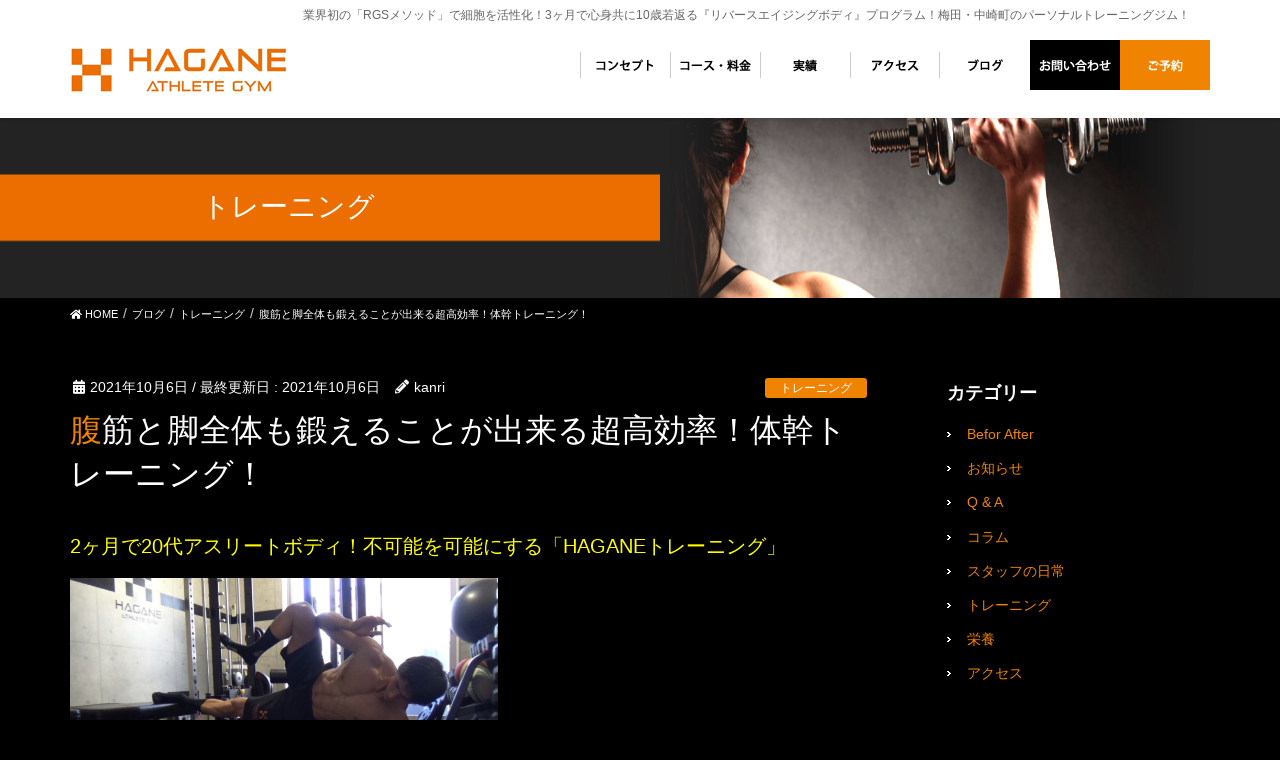

--- FILE ---
content_type: text/html; charset=UTF-8
request_url: https://hagane-athlete-gym.com/news/2706/
body_size: 13007
content:
<!DOCTYPE html>
<html lang="ja">
<!-- [ デフォルトテーマ ] -->
<head>
<meta charset="utf-8">
<meta http-equiv="X-UA-Compatible" content="IE=edge">
<meta name="viewport" content="width=device-width, initial-scale=1">
<meta name="keywords" content="体幹トレーニング-サイドプランク-わき腹-腹筋-お尻-内もも-梅田-中崎町-パーソナルトレーニング,梅田,パーソナルジム,運動パフォーマンス,マンツーマン,トレーニング" />
<meta name="description" content="今回はカラダ全身を鍛えることができる超高効率な体幹トレーニング「Side Plank Switch Drive」について解説しております！この体幹トレーニングでわき腹や腹筋、お尻、そして内ももまでも鍛えることができる！動画にも纏めております" />
			<!-- Global site tag (gtag.js) - Google Analytics -->
				<script async src="https://www.googletagmanager.com/gtag/js?id=UA-156343876-39"></script>
		<script>
		 window.dataLayer = window.dataLayer || [];
		 function gtag(){dataLayer.push(arguments);}
		 gtag('js', new Date());

		gtag('config', 'UA-156343876-39');
		</script>
	<title>腹筋と脚全体も鍛えることが出来る超高効率！体幹トレーニング！ | ハガネ アスリート ジム|梅田・中崎町の「リバースエイジングボディ」専門パーソナルジム</title>

<!-- All In One SEO Pack 3.7.0ob_start_detected [-1,-1] -->
<script type="application/ld+json" class="aioseop-schema">{"@context":"https://schema.org","@graph":[{"@type":"Organization","@id":"https://hagane-athlete-gym.com/#organization","url":"https://hagane-athlete-gym.com/","name":"ハガネ アスリート ジム|梅田・中崎町の「リバースエイジングボディ」専門パーソナルジム","sameAs":[]},{"@type":"WebSite","@id":"https://hagane-athlete-gym.com/#website","url":"https://hagane-athlete-gym.com/","name":"ハガネ アスリート ジム|梅田・中崎町の「リバースエイジングボディ」専門パーソナルジム","publisher":{"@id":"https://hagane-athlete-gym.com/#organization"},"potentialAction":{"@type":"SearchAction","target":"https://hagane-athlete-gym.com/?s={search_term_string}","query-input":"required name=search_term_string"}},{"@type":"WebPage","@id":"https://hagane-athlete-gym.com/news/2706/#webpage","url":"https://hagane-athlete-gym.com/news/2706/","inLanguage":"ja","name":"腹筋と脚全体も鍛えることが出来る超高効率！体幹トレーニング！","isPartOf":{"@id":"https://hagane-athlete-gym.com/#website"},"breadcrumb":{"@id":"https://hagane-athlete-gym.com/news/2706/#breadcrumblist"},"image":{"@type":"ImageObject","@id":"https://hagane-athlete-gym.com/news/2706/#primaryimage","url":"https://hagane-athlete-gym.com/wp-content/uploads/097fbeaff4cffa1aef1e21363b3c069b.png","width":1920,"height":1080},"primaryImageOfPage":{"@id":"https://hagane-athlete-gym.com/news/2706/#primaryimage"},"datePublished":"2021-10-06T08:15:16+09:00","dateModified":"2021-10-06T08:16:18+09:00"},{"@type":"Article","@id":"https://hagane-athlete-gym.com/news/2706/#article","isPartOf":{"@id":"https://hagane-athlete-gym.com/news/2706/#webpage"},"author":{"@id":"https://hagane-athlete-gym.com/author/kanri/#author"},"headline":"腹筋と脚全体も鍛えることが出来る超高効率！体幹トレーニング！","datePublished":"2021-10-06T08:15:16+09:00","dateModified":"2021-10-06T08:16:18+09:00","commentCount":0,"mainEntityOfPage":{"@id":"https://hagane-athlete-gym.com/news/2706/#webpage"},"publisher":{"@id":"https://hagane-athlete-gym.com/#organization"},"articleSection":"トレーニング, ブログ","image":{"@type":"ImageObject","@id":"https://hagane-athlete-gym.com/news/2706/#primaryimage","url":"https://hagane-athlete-gym.com/wp-content/uploads/097fbeaff4cffa1aef1e21363b3c069b.png","width":1920,"height":1080}},{"@type":"Person","@id":"https://hagane-athlete-gym.com/author/kanri/#author","name":"kanri","sameAs":[]},{"@type":"BreadcrumbList","@id":"https://hagane-athlete-gym.com/news/2706/#breadcrumblist","itemListElement":[{"@type":"ListItem","position":1,"item":{"@type":"WebPage","@id":"https://hagane-athlete-gym.com/","url":"https://hagane-athlete-gym.com/","name":"業界初の「RGSメソッド」を採用している『リバースエイジング』パーソナルジム"}},{"@type":"ListItem","position":2,"item":{"@type":"WebPage","@id":"https://hagane-athlete-gym.com/news/2706/","url":"https://hagane-athlete-gym.com/news/2706/","name":"腹筋と脚全体も鍛えることが出来る超高効率！体幹トレーニング！"}}]}]}</script>
<link rel="canonical" href="https://hagane-athlete-gym.com/news/2706/" />
			<script type="text/javascript" >
				window.ga=window.ga||function(){(ga.q=ga.q||[]).push(arguments)};ga.l=+new Date;
				ga('create', 'UA-160414471-2', 'auto');
				// Plugins
				
				ga('send', 'pageview');
			</script>
			<script async src="https://www.google-analytics.com/analytics.js"></script>
			<!-- All In One SEO Pack -->
<link rel='dns-prefetch' href='//webfonts.xserver.jp' />
<link rel='dns-prefetch' href='//s.w.org' />
<link rel="alternate" type="application/rss+xml" title="ハガネ アスリート ジム|梅田・中崎町の「リバースエイジングボディ」専門パーソナルジム &raquo; フィード" href="https://hagane-athlete-gym.com/feed/" />
		<script type="text/javascript">
			window._wpemojiSettings = {"baseUrl":"https:\/\/s.w.org\/images\/core\/emoji\/12.0.0-1\/72x72\/","ext":".png","svgUrl":"https:\/\/s.w.org\/images\/core\/emoji\/12.0.0-1\/svg\/","svgExt":".svg","source":{"concatemoji":"https:\/\/hagane-athlete-gym.com\/wp-includes\/js\/wp-emoji-release.min.js?ver=5.3.20"}};
			!function(e,a,t){var n,r,o,i=a.createElement("canvas"),p=i.getContext&&i.getContext("2d");function s(e,t){var a=String.fromCharCode;p.clearRect(0,0,i.width,i.height),p.fillText(a.apply(this,e),0,0);e=i.toDataURL();return p.clearRect(0,0,i.width,i.height),p.fillText(a.apply(this,t),0,0),e===i.toDataURL()}function c(e){var t=a.createElement("script");t.src=e,t.defer=t.type="text/javascript",a.getElementsByTagName("head")[0].appendChild(t)}for(o=Array("flag","emoji"),t.supports={everything:!0,everythingExceptFlag:!0},r=0;r<o.length;r++)t.supports[o[r]]=function(e){if(!p||!p.fillText)return!1;switch(p.textBaseline="top",p.font="600 32px Arial",e){case"flag":return s([127987,65039,8205,9895,65039],[127987,65039,8203,9895,65039])?!1:!s([55356,56826,55356,56819],[55356,56826,8203,55356,56819])&&!s([55356,57332,56128,56423,56128,56418,56128,56421,56128,56430,56128,56423,56128,56447],[55356,57332,8203,56128,56423,8203,56128,56418,8203,56128,56421,8203,56128,56430,8203,56128,56423,8203,56128,56447]);case"emoji":return!s([55357,56424,55356,57342,8205,55358,56605,8205,55357,56424,55356,57340],[55357,56424,55356,57342,8203,55358,56605,8203,55357,56424,55356,57340])}return!1}(o[r]),t.supports.everything=t.supports.everything&&t.supports[o[r]],"flag"!==o[r]&&(t.supports.everythingExceptFlag=t.supports.everythingExceptFlag&&t.supports[o[r]]);t.supports.everythingExceptFlag=t.supports.everythingExceptFlag&&!t.supports.flag,t.DOMReady=!1,t.readyCallback=function(){t.DOMReady=!0},t.supports.everything||(n=function(){t.readyCallback()},a.addEventListener?(a.addEventListener("DOMContentLoaded",n,!1),e.addEventListener("load",n,!1)):(e.attachEvent("onload",n),a.attachEvent("onreadystatechange",function(){"complete"===a.readyState&&t.readyCallback()})),(n=t.source||{}).concatemoji?c(n.concatemoji):n.wpemoji&&n.twemoji&&(c(n.twemoji),c(n.wpemoji)))}(window,document,window._wpemojiSettings);
		</script>
		<style type="text/css">
img.wp-smiley,
img.emoji {
	display: inline !important;
	border: none !important;
	box-shadow: none !important;
	height: 1em !important;
	width: 1em !important;
	margin: 0 .07em !important;
	vertical-align: -0.1em !important;
	background: none !important;
	padding: 0 !important;
}
</style>
	<link rel='stylesheet' id='font-awesome-css'  href='https://hagane-athlete-gym.com/wp-content/themes/lightning-pro/inc/font-awesome/versions/5.6.0/css/all.min.css?ver=5.6' type='text/css' media='all' />
<link rel='stylesheet' id='wp-block-library-css'  href='https://hagane-athlete-gym.com/wp-includes/css/dist/block-library/style.min.css?ver=5.3.20' type='text/css' media='all' />
<link rel='stylesheet' id='toc-screen-css'  href='https://hagane-athlete-gym.com/wp-content/plugins/table-of-contents-plus/screen.min.css?ver=2002' type='text/css' media='all' />
<link rel='stylesheet' id='vkExUnit_common_style-css'  href='https://hagane-athlete-gym.com/wp-content/plugins/vk-all-in-one-expansion-unit/css/vkExUnit_style.css?ver=9.1.3' type='text/css' media='all' />
<link rel='stylesheet' id='wp-show-posts-css'  href='https://hagane-athlete-gym.com/wp-content/plugins/wp-show-posts/css/wp-show-posts-min.css?ver=1.1.3' type='text/css' media='all' />
<link rel='stylesheet' id='lightning-common-style-css'  href='https://hagane-athlete-gym.com/wp-content/themes/lightning-pro/assets/css/common.css?ver=1.3.8' type='text/css' media='all' />
<link rel='stylesheet' id='lightning-design-style-css'  href='https://hagane-athlete-gym.com/wp-content/themes/lightning-pro/design-skin/origin/css/style.css?ver=1.3.8' type='text/css' media='all' />
<style id='lightning-design-style-inline-css' type='text/css'>
/* ltg theme common */.color_key_bg,.color_key_bg_hover:hover{background-color: #f08300;}.color_key_txt,.color_key_txt_hover:hover{color: #f08300;}.color_key_border,.color_key_border_hover:hover{border-color: #f08300;}.color_key_dark_bg,.color_key_dark_bg_hover:hover{background-color: #f08300;}.color_key_dark_txt,.color_key_dark_txt_hover:hover{color: #f08300;}.color_key_dark_border,.color_key_dark_border_hover:hover{border-color: #f08300;}
.bbp-submit-wrapper .button.submit,.woocommerce a.button.alt:hover,.woocommerce-product-search button:hover,.woocommerce button.button.alt { background-color:#f08300 ; }.bbp-submit-wrapper .button.submit:hover,.woocommerce a.button.alt,.woocommerce-product-search button,.woocommerce button.button.alt:hover { background-color:#f08300 ; }.woocommerce ul.product_list_widget li a:hover img { border-color:#f08300; }.veu_color_txt_key { color:#f08300 ; }.veu_color_bg_key { background-color:#f08300 ; }.veu_color_border_key { border-color:#f08300 ; }.btn-default { border-color:#f08300;color:#f08300;}.btn-default:focus,.btn-default:hover { border-color:#f08300;background-color: #f08300; }.btn-primary { background-color:#f08300;border-color:#f08300; }.btn-primary:focus,.btn-primary:hover { background-color:#f08300;border-color:#f08300; }
.tagcloud a:before { font-family: "Font Awesome 5 Free";content: "\f02b";font-weight: bold; }
a { color:#f08300 ; }a:hover { color:#f08300 ; }ul.gMenu a:hover { color:#f08300; }.page-header { background-color:#f08300; }h1.entry-title:first-letter,.single h1.entry-title:first-letter { color:#f08300; }h2,.mainSection-title { border-top-color:#f08300; }h3:after,.subSection-title:after { border-bottom-color:#f08300; }.media .media-body .media-heading a:hover { color:#f08300; }ul.page-numbers li span.page-numbers.current { background-color:#f08300; }.pager li > a { border-color:#f08300;color:#f08300;}.pager li > a:hover { background-color:#f08300;color:#fff;}footer { border-top-color:#f08300; }dt { border-left-color:#f08300; }@media (min-width: 768px){ ul.gMenu > li > a:hover:after, ul.gMenu > li.current-post-ancestor > a:after, ul.gMenu > li.current-menu-item > a:after, ul.gMenu > li.current-menu-parent > a:after, ul.gMenu > li.current-menu-ancestor > a:after, ul.gMenu > li.current_page_parent > a:after, ul.gMenu > li.current_page_ancestor > a:after { border-bottom-color: #f08300 ; } ul.gMenu > li > a:hover .gMenu_description { color: #f08300 ; }} /* @media (min-width: 768px) */
/* page header */.page-header{background: url(https://hagane-athlete-gym.com/wp-content/uploads/pageimg.png) no-repeat 50% center;background-size: cover;}
</style>
<link rel='stylesheet' id='lightning-theme-style-css'  href='https://hagane-athlete-gym.com/wp-content/themes/lightning-pro-child/style.css?ver=1.3.8' type='text/css' media='all' />
<link rel='stylesheet' id='sccss_style-css'  href='https://hagane-athlete-gym.com/?sccss=1&#038;ver=5.3.20' type='text/css' media='all' />
<script type='text/javascript' src='https://hagane-athlete-gym.com/wp-includes/js/jquery/jquery.js?ver=1.12.4-wp'></script>
<script type='text/javascript' src='https://hagane-athlete-gym.com/wp-includes/js/jquery/jquery-migrate.min.js?ver=1.4.1'></script>
<script type='text/javascript' src='//webfonts.xserver.jp/js/xserver.js?ver=1.2.0'></script>
<link rel='https://api.w.org/' href='https://hagane-athlete-gym.com/wp-json/' />
<link rel="EditURI" type="application/rsd+xml" title="RSD" href="https://hagane-athlete-gym.com/xmlrpc.php?rsd" />
<link rel="wlwmanifest" type="application/wlwmanifest+xml" href="https://hagane-athlete-gym.com/wp-includes/wlwmanifest.xml" /> 
<link rel='prev' title='醜いわき腹とはオサラバ！10分で完了する腹筋トレーニング4選！' href='https://hagane-athlete-gym.com/news/2683/' />
<link rel='next' title='【Tuck Ups】たるんだお腹にしっかりと刺激が入る腹筋トレーニング！' href='https://hagane-athlete-gym.com/news/2728/' />
<meta name="generator" content="WordPress 5.3.20" />
<link rel='shortlink' href='https://hagane-athlete-gym.com/?p=2706' />
<link rel="alternate" type="application/json+oembed" href="https://hagane-athlete-gym.com/wp-json/oembed/1.0/embed?url=https%3A%2F%2Fhagane-athlete-gym.com%2Fnews%2F2706%2F" />
<link rel="alternate" type="text/xml+oembed" href="https://hagane-athlete-gym.com/wp-json/oembed/1.0/embed?url=https%3A%2F%2Fhagane-athlete-gym.com%2Fnews%2F2706%2F&#038;format=xml" />
<!-- <meta name="NextGEN" version="3.2.19" /> -->
<link rel="stylesheet" type="text/css" media="all" href="https://hagane-athlete-gym.com/wp-content/themes/lightning-pro-child/style.css" />
<link rel="stylesheet" type="text/css" media="all" href="https://hagane-athlete-gym.com/wp-content/themes/lightning-pro-child/responsive.css" />
</head>
<body data-rsssl=1 class="post-template-default single single-post postid-2706 single-format-standard post-name-%e8%85%b9%e7%ad%8b%e3%81%a8%e8%84%9a%e5%85%a8%e4%bd%93%e3%82%82%e9%8d%9b%e3%81%88%e3%82%8b%e3%81%93%e3%81%a8%e3%81%8c%e5%87%ba%e6%9d%a5%e3%82%8b%e8%b6%85%e9%ab%98%e5%8a%b9%e7%8e%87%ef%bc%81%e4%bd%93 post-type-post sidebar-fix fa_v5_css device-pc headfix header_height_changer">
<div class="vk-mobile-nav-menu-btn">MENU</div><div class="vk-mobile-nav"><nav class="global-nav"><ul id="menu-menu" class="vk-menu-acc  menu"><li id="menu-item-131" class="menu-item menu-item-type-post_type menu-item-object-page menu-item-home menu-item-131"><a href="https://hagane-athlete-gym.com/">トップページ</a></li>
<li id="menu-item-692" class="menu-item menu-item-type-post_type menu-item-object-page menu-item-692"><a href="https://hagane-athlete-gym.com/concept/">トレーナー</a></li>
<li id="menu-item-701" class="menu-item menu-item-type-post_type menu-item-object-page menu-item-701"><a href="https://hagane-athlete-gym.com/price/">コース・料金</a></li>
<li id="menu-item-717" class="menu-item menu-item-type-post_type menu-item-object-page menu-item-717"><a href="https://hagane-athlete-gym.com/performance/">実績</a></li>
<li id="menu-item-725" class="menu-item menu-item-type-post_type menu-item-object-page menu-item-725"><a href="https://hagane-athlete-gym.com/access/">アクセス</a></li>
<li id="menu-item-178" class="menu-item menu-item-type-taxonomy menu-item-object-category current-post-ancestor current-menu-parent current-post-parent menu-item-178"><a href="https://hagane-athlete-gym.com/category/news/">ブログ</a></li>
<li id="menu-item-123" class="menu-item menu-item-type-post_type menu-item-object-page menu-item-123"><a href="https://hagane-athlete-gym.com/contact/">お問い合わせ</a></li>
<li id="menu-item-751" class="menu-item menu-item-type-custom menu-item-object-custom menu-item-751"><a href="https://coubic.com/hagane-athlete-gym/booking_pages#pageContent">ご予約</a></li>
</ul></nav></div><header class="navbar siteHeader">
	<div class="headerTop" id="headerTop"><div class="container"><p class="headerTop_description">業界初の「RGSメソッド」で細胞を活性化！3ヶ月で心身共に10歳若返る『リバースエイジングボディ』プログラム！梅田・中崎町のパーソナルトレーニングジム！</p></div><!-- [ / .container ] --></div><!-- [ / #headerTop  ] -->	<div class="container siteHeadContainer">
		<div class="navbar-header">
			<h1 class="navbar-brand siteHeader_logo">
			<a href="https://hagane-athlete-gym.com/"><span>
			<img src="https://hagane-athlete-gym.com/wp-content/uploads/header-logo.png" alt="ハガネ アスリート ジム|梅田・中崎町の「リバースエイジングボディ」専門パーソナルジム" />			</span></a>
			</h1>
								</div>

		<div id="gMenu_outer" class="gMenu_outer"><nav class="menu-menu-container"><ul id="menu-menu-1" class="menu nav gMenu"><li id="menu-item-131" class="menu-item menu-item-type-post_type menu-item-object-page menu-item-home"><a href="https://hagane-athlete-gym.com/"><strong class="gMenu_name">トップページ</strong></a></li>
<li id="menu-item-692" class="menu-item menu-item-type-post_type menu-item-object-page"><a href="https://hagane-athlete-gym.com/concept/"><strong class="gMenu_name">トレーナー</strong></a></li>
<li id="menu-item-701" class="menu-item menu-item-type-post_type menu-item-object-page"><a href="https://hagane-athlete-gym.com/price/"><strong class="gMenu_name">コース・料金</strong></a></li>
<li id="menu-item-717" class="menu-item menu-item-type-post_type menu-item-object-page"><a href="https://hagane-athlete-gym.com/performance/"><strong class="gMenu_name">実績</strong></a></li>
<li id="menu-item-725" class="menu-item menu-item-type-post_type menu-item-object-page"><a href="https://hagane-athlete-gym.com/access/"><strong class="gMenu_name">アクセス</strong></a></li>
<li id="menu-item-178" class="menu-item menu-item-type-taxonomy menu-item-object-category current-post-ancestor current-menu-parent current-post-parent"><a href="https://hagane-athlete-gym.com/category/news/"><strong class="gMenu_name">ブログ</strong></a></li>
<li id="menu-item-123" class="menu-item menu-item-type-post_type menu-item-object-page"><a href="https://hagane-athlete-gym.com/contact/"><strong class="gMenu_name">お問い合わせ</strong></a></li>
<li id="menu-item-751" class="menu-item menu-item-type-custom menu-item-object-custom"><a href="https://coubic.com/hagane-athlete-gym/booking_pages#pageContent"><strong class="gMenu_name">ご予約</strong></a></li>
</ul></nav></div>	</div>
	</header>

<div class="section page-header"><div class="container"><div class="row"><div class="col-md-12">
<div class="page-header_pageTitle">
トレーニング</div>
</div></div></div></div><!-- [ /.page-header ] -->
<!-- [ .breadSection ] -->
<div class="section breadSection">
<div class="container">
<div class="row">
<ol class="breadcrumb"><li id="panHome"><a href="https://hagane-athlete-gym.com/"><span><i class="fa fa-home"></i> HOME</span></a></li><li><a href="https://hagane-athlete-gym.com/category/news/"><span>ブログ</span></a></li><li><a href="https://hagane-athlete-gym.com/category/news/training/"><span>トレーニング</span></a></li><li><span>腹筋と脚全体も鍛えることが出来る超高効率！体幹トレーニング！</span></li></ol>
</div>
</div>
</div>
<!-- [ /.breadSection ] -->
<div class="section siteContent">
<div class="container">
<div class="row">

<div class="col-md-8 mainSection" id="main" role="main">

			<article id="post-2706" class="post-2706 post type-post status-publish format-standard has-post-thumbnail hentry category-training category-news">
		<header>
		<div class="entry-meta">


<span class="published entry-meta_items">2021年10月6日</span>

<span class="entry-meta_items entry-meta_updated">/ 最終更新日 : <span class="updated">2021年10月6日</span></span>


	
	<span class="vcard author entry-meta_items entry-meta_items_author"><span class="fn">kanri</span></span>



<span class="entry-meta_items entry-meta_items_term"><a href="https://hagane-athlete-gym.com/category/news/training/" class="btn btn-xs btn-primary" style="background-color:#999999;border:none;">トレーニング</a></span>
</div>
		<h1 class="entry-title">腹筋と脚全体も鍛えることが出来る超高効率！体幹トレーニング！</h1>
		</header>

		<div class="entry-body">
		<p><span style="font-size: 20px;"><span style="color: #ffff00;">2ヶ月で20代アスリートボディ！不可能を可能にする「HAGANEトレーニング」</span></span><br />
<span class="wpview-end"></span></p>
<p><img src="https://hagane-athlete-gym.com/wp-content/uploads/097fbeaff4cffa1aef1e21363b3c069b-300x169.png" alt="" width="428" height="241" class="alignnone  wp-image-2707" srcset="https://hagane-athlete-gym.com/wp-content/uploads/097fbeaff4cffa1aef1e21363b3c069b-300x169.png 300w, https://hagane-athlete-gym.com/wp-content/uploads/097fbeaff4cffa1aef1e21363b3c069b-1024x576.png 1024w, https://hagane-athlete-gym.com/wp-content/uploads/097fbeaff4cffa1aef1e21363b3c069b-768x432.png 768w, https://hagane-athlete-gym.com/wp-content/uploads/097fbeaff4cffa1aef1e21363b3c069b-1536x864.png 1536w, https://hagane-athlete-gym.com/wp-content/uploads/097fbeaff4cffa1aef1e21363b3c069b-320x180.png 320w, https://hagane-athlete-gym.com/wp-content/uploads/097fbeaff4cffa1aef1e21363b3c069b.png 1920w" sizes="(max-width: 428px) 100vw, 428px" /></p>
<p>&nbsp;</p>
<p>みなさんこんにちわ！</p>
<p>梅田・中崎町のパーソナルトレーニングジム</p>
<p><span style="font-size: 20px; color: #ffff00;"><strong>「HAGANE ATHLETE GYM」代表の金岡です！</strong></span></p>
<p>本日2個目の記事になります！</p>
<p>&nbsp;</p>
<p>今回もわき腹に特化した</p>
<p>体幹トレーニングメニューをご紹介します！</p>
<p>&nbsp;</p>
<p>今回紹介するトレーニングは</p>
<p><strong><span style="font-size: 20px; color: #ffff00;">「Side Plank Switch Drive」というメニューです！</span></strong></p>
<p>&nbsp;</p>
<p>このトレーニングでは、</p>
<p>わき腹まで腹筋全体を鍛えることができ</p>
<p>脚全体も鍛えることができる</p>
<p><span style="text-decoration: underline;"><strong>複合的トレーニングです！</strong></span></p>
<p>&nbsp;</p>
<p>その分、少し難易度が高いかもしれませんが</p>
<p>できる方は是非チャレンジしてみください！</p>
<p>&nbsp;</p>
<p>次章より</p>
<p>動作解説しているので</p>
<p>カラダを引き締めて自信を付けたい人は</p>
<p>最後までご覧ください！</p>
<p>&nbsp;</p>
<p><span style="text-decoration: underline;"><strong><span style="color: #ffff00; font-size: 16px; text-decoration: underline;">☆HAGANEオススメのZUUトレーニング記事☆</span></strong></span></p>
<p class="entry-title"><a href="https://hagane-athlete-gym.com/news/2386/">【ZUUトレ】これであなたも憧れのアスリートボディ！？</a></p>
<p class="entry-title"><a href="https://hagane-athlete-gym.com/news/2582/">【ZUUトレーニング】動物！？動けるカラダになる自重トレーニング！</a></p>
<hr>
<p><span style="font-size: 20px; color: #ff6600;"><strong>■目次■</strong></span></p>
<p><span style="font-size: 20px; color: #ff6600;"><strong>①超高効率！体幹トレーニング「Side Plank Switch Drive」</strong></span></p>
<p><span style="font-size: 20px; color: #ff6600;"><strong>②「Side Plank Switch Drive」の動画について</strong></span></p>
<p><span style="font-size: 20px; color: #ff6600;"><strong>③最後に</strong></span></p>
<hr>
<p><span style="font-size: 20px; color: #ff6600;"><strong>①超高効率！体幹トレーニング「Side Plank Switch Drive」</strong></span></p>
<p>今回の体幹トレーニングでは</p>
<p>ベンチ台や椅子が必要になります！</p>
<p>そのため予め準備をしておいてください！</p>
<p>&nbsp;</p>
<p>またこのトレーニングは</p>
<p>ベンチ台や椅子がなくても取り組めるトレーニングですが</p>
<p>負荷を高めて行いたい人は準備してくださいね！</p>
<p>筋トレ初心者の方は何もなくても大丈夫です！</p>
<p>&nbsp;</p>
<p>それでは動作の解説に入っていきます！</p>
<p>&nbsp;</p>
<p>①</p>
<p><img src="https://hagane-athlete-gym.com/wp-content/uploads/Snapshot_15-300x169.png" alt="" width="300" height="169" class="alignnone size-medium wp-image-2697" srcset="https://hagane-athlete-gym.com/wp-content/uploads/Snapshot_15-300x169.png 300w, https://hagane-athlete-gym.com/wp-content/uploads/Snapshot_15-1024x576.png 1024w, https://hagane-athlete-gym.com/wp-content/uploads/Snapshot_15-768x432.png 768w, https://hagane-athlete-gym.com/wp-content/uploads/Snapshot_15-1536x864.png 1536w, https://hagane-athlete-gym.com/wp-content/uploads/Snapshot_15-320x180.png 320w, https://hagane-athlete-gym.com/wp-content/uploads/Snapshot_15.png 1920w" sizes="(max-width: 300px) 100vw, 300px" /></p>
<p>まずベンチ台に</p>
<p>画像のように両脚をのっけて</p>
<p>フロントプランクの姿勢をとります。</p>
<p>&nbsp;</p>
<p>②</p>
<p><img src="https://hagane-athlete-gym.com/wp-content/uploads/Snapshot_16-1-300x169.png" alt="" width="300" height="169" class="alignnone size-medium wp-image-2698" srcset="https://hagane-athlete-gym.com/wp-content/uploads/Snapshot_16-1-300x169.png 300w, https://hagane-athlete-gym.com/wp-content/uploads/Snapshot_16-1-1024x576.png 1024w, https://hagane-athlete-gym.com/wp-content/uploads/Snapshot_16-1-768x432.png 768w, https://hagane-athlete-gym.com/wp-content/uploads/Snapshot_16-1-1536x864.png 1536w, https://hagane-athlete-gym.com/wp-content/uploads/Snapshot_16-1-320x180.png 320w, https://hagane-athlete-gym.com/wp-content/uploads/Snapshot_16-1.png 1920w" sizes="(max-width: 300px) 100vw, 300px" /></p>
<p>そして横方向にカラダをひねり</p>
<p>右脚と右手を浮かします。</p>
<p>&nbsp;</p>
<p>③</p>
<p><img src="https://hagane-athlete-gym.com/wp-content/uploads/097fbeaff4cffa1aef1e21363b3c069b-300x169.png" alt="" width="300" height="169" class="alignnone size-medium wp-image-2707" srcset="https://hagane-athlete-gym.com/wp-content/uploads/097fbeaff4cffa1aef1e21363b3c069b-300x169.png 300w, https://hagane-athlete-gym.com/wp-content/uploads/097fbeaff4cffa1aef1e21363b3c069b-1024x576.png 1024w, https://hagane-athlete-gym.com/wp-content/uploads/097fbeaff4cffa1aef1e21363b3c069b-768x432.png 768w, https://hagane-athlete-gym.com/wp-content/uploads/097fbeaff4cffa1aef1e21363b3c069b-1536x864.png 1536w, https://hagane-athlete-gym.com/wp-content/uploads/097fbeaff4cffa1aef1e21363b3c069b-320x180.png 320w, https://hagane-athlete-gym.com/wp-content/uploads/097fbeaff4cffa1aef1e21363b3c069b.png 1920w" sizes="(max-width: 300px) 100vw, 300px" /></p>
<p>そして画像のように</p>
<p>肘で膝をタッチさせます！</p>
<p>&nbsp;</p>
<p>④</p>
<p><img src="https://hagane-athlete-gym.com/wp-content/uploads/Snapshot_17-300x169.png" alt="" width="300" height="169" class="alignnone size-medium wp-image-2699" srcset="https://hagane-athlete-gym.com/wp-content/uploads/Snapshot_17-300x169.png 300w, https://hagane-athlete-gym.com/wp-content/uploads/Snapshot_17-1024x576.png 1024w, https://hagane-athlete-gym.com/wp-content/uploads/Snapshot_17-768x432.png 768w, https://hagane-athlete-gym.com/wp-content/uploads/Snapshot_17-1536x864.png 1536w, https://hagane-athlete-gym.com/wp-content/uploads/Snapshot_17-320x180.png 320w, https://hagane-athlete-gym.com/wp-content/uploads/Snapshot_17.png 1920w" sizes="(max-width: 300px) 100vw, 300px" /></p>
<p>先ほどは左脚でしたが</p>
<p>脚を切替えて今度は</p>
<p>右膝にタッチさせます！</p>
<p>&nbsp;</p>
<p>両膝にタッチさせたら</p>
<p>最初のフロントプランクの姿勢にもどり</p>
<p>逆側も同様に行います！</p>
<p>&nbsp;</p>
<p><img src="https://hagane-athlete-gym.com/wp-content/uploads/Snapshot_18-1-300x169.png" alt="" width="300" height="169" class="alignnone size-medium wp-image-2700" srcset="https://hagane-athlete-gym.com/wp-content/uploads/Snapshot_18-1-300x169.png 300w, https://hagane-athlete-gym.com/wp-content/uploads/Snapshot_18-1-1024x576.png 1024w, https://hagane-athlete-gym.com/wp-content/uploads/Snapshot_18-1-768x432.png 768w, https://hagane-athlete-gym.com/wp-content/uploads/Snapshot_18-1-1536x864.png 1536w, https://hagane-athlete-gym.com/wp-content/uploads/Snapshot_18-1-320x180.png 320w, https://hagane-athlete-gym.com/wp-content/uploads/Snapshot_18-1.png 1920w" sizes="(max-width: 300px) 100vw, 300px" /></p>
<p><img src="https://hagane-athlete-gym.com/wp-content/uploads/Snapshot_19-300x169.png" alt="" width="300" height="169" class="alignnone size-medium wp-image-2701" srcset="https://hagane-athlete-gym.com/wp-content/uploads/Snapshot_19-300x169.png 300w, https://hagane-athlete-gym.com/wp-content/uploads/Snapshot_19-1024x576.png 1024w, https://hagane-athlete-gym.com/wp-content/uploads/Snapshot_19-768x432.png 768w, https://hagane-athlete-gym.com/wp-content/uploads/Snapshot_19-1536x864.png 1536w, https://hagane-athlete-gym.com/wp-content/uploads/Snapshot_19-320x180.png 320w, https://hagane-athlete-gym.com/wp-content/uploads/Snapshot_19.png 1920w" sizes="(max-width: 300px) 100vw, 300px" /></p>
<p>&nbsp;</p>
<p>これらの動作について</p>
<p><span style="color: #ffff00;"><strong><span style="font-size: 20px;">「4回膝タッチ×左右×3セット」を目安に取り組んでみてください！</span></strong></span></p>
<p>&nbsp;</p>
<p>わき腹を含めた腹筋全体、</p>
<p>そして股関節まわりとお尻・内ももにも</p>
<p>しっかりと刺激を入れることが出来る</p>
<p>超高効率なトレーニングです！</p>
<p>&nbsp;</p>
<p>これらの動作ペースについて</p>
<p>動画にも纏めており、</p>
<p>次章でご紹介しておりますので</p>
<p>更に詳細を知りたい人は</p>
<p>次章の動画についtも最後までご覧ください！</p>
<hr>
<p><span style="font-size: 20px; color: #ff6600;"><strong>②「Side Plank Switch Drive」の動画について</strong></span></p>
<p>これまで紹介してきた</p>
<p>体幹トレーニングについて</p>
<p>動画に纏めておりますので</p>
<p>良かったらこちらも最後までご覧ください！</p>
<p>&nbsp;</p>
<p><iframe title="【サイドプランク】 わき腹 の 引き締め に 効果的 な 体幹トレーニング ！ 梅田 の ジム  HAGANE ATHLETE GYM" width="750" height="422" src="https://www.youtube.com/embed/ezZ1voHutqk?feature=oembed" frameborder="0" allow="accelerometer; autoplay; clipboard-write; encrypted-media; gyroscope; picture-in-picture" allowfullscreen></iframe></p>
<p>&nbsp;</p>
<hr>
<p><span style="font-size: 20px; color: #ff6600;"><strong>③最後に</strong></span></p>
<p>今回は全身をしっかりと鍛えることができる</p>
<p>超高効率な体感トレーニング</p>
<p>「Side Plank Switch Drive」をご紹介させて頂きました！</p>
<p>&nbsp;</p>
<p>少し難易度が高く</p>
<p>初心者の方には難しかったかもしれませんが、</p>
<p>このトレーニングができるように</p>
<p>日頃のトレーニングに励んでみて下さい！</p>
<p>&nbsp;</p>
<p>このトレーニングを続ければ</p>
<p>しっかりとカラダも引き締まるようになりますので</p>
<p>継続して頑張っていきましょう！</p>
<p>&nbsp;</p>
<p>このブログでは</p>
<p>このようなみなさまのお役に立てる</p>
<p>トレーニング情報を高い頻度で更新、配信しておりますので</p>
<p>良かったら「お気に入り」登録してくださいね！</p>
<p>&nbsp;</p>
<p>もし今回の体幹トレーニングの内容にご不明点があれば</p>
<p>LINE公式アカウントより当ジムへお問い合わせも可能ですので</p>
<p>何かありましたらLINEをご登録頂き、</p>
<p>「問合せ」とお気軽にコメントをお願い致します！</p>
<p>&nbsp;</p>
<p>&nbsp;</p>
<p>▼▼▼LINE問合せ先はこちら▼▼▼</p>
<p><a href="https://lin.ee/zMuLhHV"><img src="https://hagane-athlete-gym.com/wp-content/uploads/ja.png" alt="" width="142" height="44" class="alignnone  wp-image-1515">　</a></p>
<p>※問合せの場合は「問合せ」とコメントをください。</p>
<p>&nbsp;</p>
<p>&nbsp;</p>
<p>&nbsp;</p>
<p><strong><span style="color: #ffff00; font-size: 16px;">■オンラインサロンのご紹介</span></strong></p>
<p>そして最後に話が変わりますが、</p>
<p>当ジムのオンラインサロンについてご紹介させて頂きます！</p>
<p>&nbsp;</p>
<p>&nbsp;</p>
<p>当ジムではコロナ禍で巣ごもり状態になっている方々のために</p>
<p><span style="text-decoration: underline; color: #ffff00;"><strong><span>オンラインサロン</span></strong></span>という形で</p>
<p>お気軽にオンライン上でトレーニングが行える環境を整えております！</p>
<p>&nbsp;</p>
<p>また「月額制」でトレーニングを定期的に開催しており、</p>
<p>なんと<span style="color: #ffff00;"><strong>トレーニングが受け放題</strong></span>の環境を整えております！</p>
<p><img src="https://hagane-athlete-gym.com/wp-content/uploads/2021-02-06-5_LI.jpg" alt="" width="333" height="333" class="alignnone  wp-image-2319" srcset="https://hagane-athlete-gym.com/wp-content/uploads/2021-02-06-5_LI.jpg 239w, https://hagane-athlete-gym.com/wp-content/uploads/2021-02-06-5_LI-150x150.jpg 150w" sizes="(max-width: 333px) 100vw, 333px" /></p>
<p>※オンライン上（ZOOM）でサロンメンバーとトレーニング</p>
<p>&nbsp;</p>
<p>&nbsp;</p>
<p>更に！！！トレーニングに限らず、</p>
<p><span style="color: #ffff00;"><strong><span style="text-decoration: underline;"><span>外部講師を招いて栄養学やヨガなど様々のオンライン講座を月に1回定期開催</span></span></strong></span>しており</p>
<p>サロンメンバーのお役に立たせてもらっております。</p>
<p>&nbsp;</p>
<p>※9月は「肩こり・腰痛が解消するストレッチ勉強会」を開催させて頂きました。</p>
<p>※こちらは9月勉強会の様子です。</p>
<p>　<img src="https://hagane-athlete-gym.com/wp-content/uploads/2021-09-23-2_LI-300x226.jpg" alt="" width="300" height="226" class="alignnone size-medium wp-image-2644" srcset="https://hagane-athlete-gym.com/wp-content/uploads/2021-09-23-2_LI-300x226.jpg 300w, https://hagane-athlete-gym.com/wp-content/uploads/2021-09-23-2_LI-1024x772.jpg 1024w, https://hagane-athlete-gym.com/wp-content/uploads/2021-09-23-2_LI-768x579.jpg 768w, https://hagane-athlete-gym.com/wp-content/uploads/2021-09-23-2_LI.jpg 1048w" sizes="(max-width: 300px) 100vw, 300px" /></p>
<p>&nbsp;</p>
<p>&nbsp;</p>
<p>もしサロンや勉強会にご興味がある方がいらっしゃいましたら</p>
<p>下記に詳細リンクを貼っておきますので是非ご覧下さいませ！</p>
<p>&nbsp;</p>
<p>オンラインでのトレーニング体験についても</p>
<p>もちろん対応が可能ですのでお気軽にご連絡ください！</p>
<p>あなたと一緒にトレーニングに取り組める仲間を絶賛募集中です！</p>
<p>&nbsp;</p>
<p>&nbsp;</p>
<p><span style="font-size: 20px; color: #ffff00;">▼▼▼オンラインサロン詳細▼▼▼</span></p>
<p><a href="https://idobata-salon.com/detail/index/id/5343/" target="_blank" rel="noopener noreferrer"><img src="https://hagane-athlete-gym.com/wp-content/uploads/IMG_20200211_073944-300x252.jpg" alt="" width="300" height="252" class="alignnone wp-image-2661 size-medium" srcset="https://hagane-athlete-gym.com/wp-content/uploads/IMG_20200211_073944-300x252.jpg 300w, https://hagane-athlete-gym.com/wp-content/uploads/IMG_20200211_073944.jpg 384w" sizes="(max-width: 300px) 100vw, 300px" /></a></p>
<p><a href="https://idobata-salon.com/detail/index/id/5343/" target="_blank" rel="noopener noreferrer">https://idobata-salon.com/detail/index/id/5343/</a></p>
<p>&nbsp;</p>
<p>&nbsp;</p>
<p>※お問い合わせはLINE公式アカウントを登録頂き「問合せ」とコメントください。</p>
<p>　LINE公式アカウントとはトレーニング情報や栄養学情報を定期配信中です！</p>
<p><a href="https://lin.ee/zMuLhHV">　　<img src="https://hagane-athlete-gym.com/wp-content/uploads/ja.png" alt="" width="142" height="44" class="alignnone  wp-image-1515">　</a></p>
<p>&nbsp;</p>
<p>&nbsp;</p>
<p>以上、本日も最後までご覧頂きありがとうございました！</p>
<p>また次のトレーニングのご紹介記事でお会いしましょう！</p>
<p>それではまた！</p>
<p>&nbsp;</p>
<p>梅田・中崎町のパーソナルトレーニングジム</p>
<p>「HAGANE ATHLETE GYM」 代表 金岡</p>
<p>&nbsp;</p>
<p>▼▼▼人気記事5選▼▼▼</p>
<header>
<p class="entry-title"><a href="https://hagane-athlete-gym.com/news/2269/">「超シンプル」で「超効果」のある体幹トレーニング</a></p>
<p class="entry-title"><a href="https://hagane-athlete-gym.com/news/2284/">たるんだ脇腹とサヨナラ！くびれをつくるサイドプランク！</a></p>
<p class="entry-title"><a href="https://hagane-athlete-gym.com/news/2290/">「背中美人」が手に入る体幹トレーニング「バックプランク」</a></p>
<p class="entry-title"><a href="https://hagane-athlete-gym.com/news/2301/">【ZUU】フロッグスクワットで筋力と柔軟性が向上！？</a></p>
<p class="entry-title"><a href="https://hagane-athlete-gym.com/news/2312/">ヒップアップや脚やせの効果は絶大！？自宅で取り組める「サイドランジ」！</a></p>
</header>
<header></header>
<header></header>
<header></header>
<hr>
<div class="entry-body">
<p>■梅田のパーソナルトレーニング体験をご予約■</p>
<p>→　<a href="https://coubic.com/hagane-athlete-gym/651829#pageContent">「ご予約はこちら」</a></p>
<p>■HAGANE ATHLETE GYMへお問合せ■　</p>
<p>→　<a href="https://hagane-athlete-gym.com/contact/">「お問合せはこちら」</a>　</p>
<p>■SNS関連■</p>
<p><a href="https://twitter.com/hagane1221">Twitter</a>/<a href="https://www.instagram.com/hagane_body_training/?hl=ja">Insta</a>/<a href="https://www.youtube.com/channel/UCXWKoes-ou3mucDAXg7EIUg">YouTube</a></p>
<p>■LINE公式アカウント■</p>
<p><a href="https://lin.ee/zMuLhHV"><img src="https://hagane-athlete-gym.com/wp-content/uploads/ja.png" alt="" width="142" height="44" class="alignnone  wp-image-1515">　</a></p>
</div>
		</div><!-- [ /.entry-body ] -->

		<div class="entry-footer">
		
				<div class="entry-meta-dataList"><dl><dt>カテゴリー</dt><dd><a href="https://hagane-athlete-gym.com/category/news/training/">トレーニング</a>、<a href="https://hagane-athlete-gym.com/category/news/">ブログ</a></dd></dl></div>
					</div><!-- [ /.entry-footer ] -->

			</article>
	
<nav>
  <ul class="pager">
	<li class="previous"><a href="https://hagane-athlete-gym.com/news/2683/" rel="prev">醜いわき腹とはオサラバ！10分で完了する腹筋トレーニング4選！</a></li>
	<li class="next"><a href="https://hagane-athlete-gym.com/news/2728/" rel="next">【Tuck Ups】たるんだお腹にしっかりと刺激が入る腹筋トレーニング！</a></li>
  </ul>
</nav>

</div><!-- [ /.mainSection ] -->

<div class="col-md-3 col-md-offset-1 subSection sideSection">
<aside class="widget widget_mycategoryorder" id="mycategoryorder-2"><h1 class="widget-title subSection-title">カテゴリー</h1>		<ul>
			<li class="cat-item cat-item-23"><a href="https://hagane-athlete-gym.com/category/befor-after/">Befor After</a>
</li>
	<li class="cat-item cat-item-14"><a href="https://hagane-athlete-gym.com/category/news/news2/">お知らせ</a>
</li>
	<li class="cat-item cat-item-22"><a href="https://hagane-athlete-gym.com/category/news/q-a/">Q &amp; A</a>
</li>
	<li class="cat-item cat-item-15"><a href="https://hagane-athlete-gym.com/category/news/column/">コラム</a>
</li>
	<li class="cat-item cat-item-16"><a href="https://hagane-athlete-gym.com/category/news/staff/">スタッフの日常</a>
</li>
	<li class="cat-item cat-item-17"><a href="https://hagane-athlete-gym.com/category/news/training/">トレーニング</a>
</li>
	<li class="cat-item cat-item-19"><a href="https://hagane-athlete-gym.com/category/news/%e6%a0%84%e9%a4%8a-news/">栄養</a>
</li>
	<li class="cat-item cat-item-20"><a href="https://hagane-athlete-gym.com/category/news/access/">アクセス</a>
</li>
		</ul>
		</aside><aside class="widget widget_vkexunit_post_list" id="vkexunit_post_list-2"><div class="veu_postList pt_1"><h1 class="widget-title subSection-title">最新記事</h1><ul class="postList"><li id="post-8861">

	<span class="published postList_date postList_meta_items">2026年1月21日</span><span class="postList_terms postList_meta_items"><a href="https://hagane-athlete-gym.com/category/news/column/" rel="tag">コラム</a><a href="https://hagane-athlete-gym.com/category/news/" rel="tag">ブログ</a></span><span class="postList_title entry-title"><a href="https://hagane-athlete-gym.com/news/8861/">【科学が証明】1日2万5000回の呼吸で筋力10.9%UP・集中力32.6%向上</a></span></li>
<li id="post-8856">

	<span class="published postList_date postList_meta_items">2026年1月17日</span><span class="postList_terms postList_meta_items"><a href="https://hagane-athlete-gym.com/category/news/column/" rel="tag">コラム</a><a href="https://hagane-athlete-gym.com/category/news/" rel="tag">ブログ</a></span><span class="postList_title entry-title"><a href="https://hagane-athlete-gym.com/news/8856/">筋肉痛のまま筋トレしても大丈夫？科学的根拠に基づく正しい対処法【梅田のパーソナルジム】</a></span></li>
<li id="post-8850">

	<span class="published postList_date postList_meta_items">2026年1月14日</span><span class="postList_terms postList_meta_items"><a href="https://hagane-athlete-gym.com/category/news/column/" rel="tag">コラム</a><a href="https://hagane-athlete-gym.com/category/news/" rel="tag">ブログ</a></span><span class="postList_title entry-title"><a href="https://hagane-athlete-gym.com/news/8850/">【経営者必見】仕事のパフォーマンスを劇的に高める科学的統合戦略｜大阪・梅田のパーソナルジム HAGANE ATHLETE GYM</a></span></li>
</ul></div></aside></div><!-- [ /.subSection ] -->

</div><!-- [ /.row ] -->
</div><!-- [ /.container ] -->
</div><!-- [ /.siteContent ] -->


<footer class="section siteFooter">
    <div class="footerMenu">
       <div class="container">
                    </div>
    </div>
    <div class="container sectionBox">
        <div class="row ">
            <div class="col-md-12"><aside class="widget widget_pudge" id="pudge-2">
<div id="widget-page-262" class="widget_pageContent">
<div id="box-footerlink">
<table id="table-footerlink" width="100%" cellspacing="0" cellpadding="0" border="0">
<tbody>
<tr>
<th scope="row">
<p><span class="footer-logo"><a href="https://hagane-athlete-gym.com"><img class="alignnone size-full wp-image-51" src="/wp-content/uploads/footer-logo.png" alt="HAGANE ATHLETE GYM" data-popupalt-original-title="null" title="HAGANE ATHLETE GYM" width="218" height="45"></a></span><span class="icon-ins"><a href="https://www.youtube.com/channel/UCXWKoes-ou3mucDAXg7EIUg" target="_blank" rel="noopener noreferrer"><img class="alignnone wp-image-51 size-full" src="/wp-content/uploads/icon-yt.png" alt="youtube" data-popupalt-original-title="null" title="youtube" width="46" height="46"></a><a href="https://www.instagram.com/hagane_body_training/?hl=ja" target="_blank" rel="noopener noreferrer"><img class="alignnone wp-image-51 size-full" src="/wp-content/uploads/icon-ins.png" alt="INSTAGRAM" data-popupalt-original-title="null" title="INSTAGRAM" width="46" height="46"></a><a href="https://twitter.com/hagane1221" target="_blank" rel="noopener noreferrer"><img class="alignnone size-full wp-image-51" src="/wp-content/uploads/icon-tw.png" alt="Twitter" data-popupalt-original-title="null" title="Twitter" width="46" height="46"></a><a href="https://www.facebook.com/rkanaoka/" target="_blank" rel="noopener noreferrer"><img src="https://hagane-athlete-gym.com/wp-content/uploads/fb-150x150.png" alt="" class="alignnone size-thumbnail wp-image-1546" width="46" height="46" srcset="https://hagane-athlete-gym.com/wp-content/uploads/fb-150x150.png 150w, https://hagane-athlete-gym.com/wp-content/uploads/fb.png 256w" sizes="(max-width: 46px) 100vw, 46px" /></a></span></p>
<p><span style="font-size: 16px;">〒530-0026 大阪市北区神山町9-24 ｼﾞｭｰﾑ神山</span><br />
TEL: 080-3737-1312　<a href="https://lin.ee/mzj5YQ2" target="_blank" rel="noopener noreferrer">LINEでのご連絡はこちら</a><br />
<span style="font-size: 16px;" data-wp-editing="1">営業時間 7：00～23：00<br />
<img src="https://hagane-athlete-gym.com/wp-content/uploads/329a2dba0ce51ad3a3f2ab64e9e0586c-300x69.jpg" alt="" class="alignnone size-medium wp-image-1061" style="margin-top: 10px; margin-bottom: 10px;" width="154" height="35" srcset="https://hagane-athlete-gym.com/wp-content/uploads/329a2dba0ce51ad3a3f2ab64e9e0586c-300x69.jpg 300w, https://hagane-athlete-gym.com/wp-content/uploads/329a2dba0ce51ad3a3f2ab64e9e0586c-1024x236.jpg 1024w, https://hagane-athlete-gym.com/wp-content/uploads/329a2dba0ce51ad3a3f2ab64e9e0586c-768x177.jpg 768w, https://hagane-athlete-gym.com/wp-content/uploads/329a2dba0ce51ad3a3f2ab64e9e0586c.jpg 1421w" sizes="(max-width: 154px) 100vw, 154px" /> </span></p>
<p><span style="font-size: 16px;" data-wp-editing="1"><span style="font-size: 12px; font-family: inherit; font-weight: lighter; background-color: transparent;">各種クレジットカードご利用いただけます</span></span></p>
</th>
<td class="td-a">
<ul class="list-footerlink">
<li><a href="https://hagane-athlete-gym.com">HOME</a></li>
<li><a href="https://hagane-athlete-gym.com/concept/">コンセプト</a></li>
<li><a href="https://hagane-athlete-gym.com/price/">コース・料金</a></li>
<li><a href="https://hagane-athlete-gym.com/performance/">実績</a></li>
</ul>
</td>
<td class="td-b">
<ul class="list-footerlink">
<li><a href="https://hagane-athlete-gym.com/access/">アクセス</a></li>
<li><a href="https://hagane-athlete-gym.com/category/news/">ブログ</a></li>
<li><a href="https://hagane-athlete-gym.com/contact/">お問い合わせ</a></li>
<li><a href="https://hagane-athlete-gym.com/privacy-policy/">プライバシーポリシー</a></li>
<li><a href="https://hagane-athlete-gym.com/tokusho/">特定商取引法に基づく表記</a></li>
<li></li>
</ul>
<ul></ul>
</td>
</tr>
</tbody>
</table>
<p>&nbsp;</p>
</div>
</div>
</aside></div>        </div>
    </div>
    <div class="container sectionBox copySection text-center">
          <p>Copyright © HAGANE ATHLETE GYM All Rights Reserved.</p>    </div>
</footer>
<!-- ngg_resource_manager_marker --><script type='text/javascript'>
/* <![CDATA[ */
var tocplus = {"visibility_show":"show","visibility_hide":"hide","width":"Auto"};
/* ]]> */
</script>
<script type='text/javascript' src='https://hagane-athlete-gym.com/wp-content/plugins/table-of-contents-plus/front.min.js?ver=2002'></script>
<script type='text/javascript' src='https://hagane-athlete-gym.com/wp-content/themes/lightning-pro/library/bootstrap/js/bootstrap.min.js?ver=3.4.1'></script>
<script type='text/javascript' src='https://hagane-athlete-gym.com/wp-content/themes/lightning-pro/assets/js/lightning.min.js?ver=1.3.8'></script>
<script type='text/javascript' src='https://hagane-athlete-gym.com/wp-includes/js/wp-embed.min.js?ver=5.3.20'></script>
<script type='text/javascript' src='https://hagane-athlete-gym.com/wp-content/plugins/vk-all-in-one-expansion-unit/plugins/smooth-scroll/js/smooth-scroll.min.js?ver=9.1.3'></script>
<script type='text/javascript'>
/* <![CDATA[ */
var vkExOpt = {"ajax_url":"https:\/\/hagane-athlete-gym.com\/wp-admin\/admin-ajax.php"};
/* ]]> */
</script>
<script type='text/javascript' src='https://hagane-athlete-gym.com/wp-content/plugins/vk-all-in-one-expansion-unit/js/all.min.js?ver=9.1.3'></script>
<!-- User Heat Tag -->
<script type="text/javascript">
(function(add, cla){window['UserHeatTag']=cla;window[cla]=window[cla]||function(){(window[cla].q=window[cla].q||[]).push(arguments)},window[cla].l=1*new Date();var ul=document.createElement('script');var tag = document.getElementsByTagName('script')[0];ul.async=1;ul.src=add;tag.parentNode.insertBefore(ul,tag);})('//uh.nakanohito.jp/uhj2/uh.js', '_uhtracker');_uhtracker({id:'uhsEUhj0y6'});
</script>
<!-- End User Heat Tag --><a href="#top" id="page_top" class="page_top_btn">PAGE TOP</a></body>
</html>


--- FILE ---
content_type: text/css
request_url: https://hagane-athlete-gym.com/wp-content/themes/lightning-pro-child/style.css?ver=1.3.8
body_size: 3223
content:
/*
Theme Name: lightning-pro-child
Template: lightning-pro
*/

/*↓reset*/
body {
    font-size: 14px;
    line-height: 1.4;
    color: #fff;
    background-color: #000;
}
.headerTop {
    background-color: inherit;
    border-bottom: none;
}
ul.gMenu>li.current-menu-ancestor>a:after, ul.gMenu>li.current-menu-item>a:after, ul.gMenu>li.current-menu-parent>a:after, ul.gMenu>li.current-post-ancestor>a:after, ul.gMenu>li.current_page_ancestor>a:after, ul.gMenu>li.current_page_parent>a:after, ul.gMenu>li>a:hover:after {
    display:none;
}
.carousel {
	border-bottom:none;
}
.h2, .h3, .h4, .h5, .h6, .mainSection-title, h2, h3, h4, h5, h6 {
    margin: 1em 0 1em;
}
.subSection-title, h3 {
    border-bottom: none;
    -webkit-box-shadow: none;
    box-shadow: none;
}
.subSection-title:after, h3:after {
	display:none;
}
.subSection .widget {
    margin-bottom: 50px;
}

.h3, .subSection-title, h3 {
    padding-bottom: 0;
    position: relative;
}
h4 {
    padding:0;
    background-color: inherit;
    border-radius: 0;
}

footer .footerMenu {
    border-top: none;
    border-bottom: none;
}
footer {
    border-top: none;
}

.sectionBox {
    padding-top: 1em;
    padding-bottom: 1em;
}
footer .copySection {
    border-top: none;
}

.table, table {
    border-collapse: collapse;
    border-spacing: 0;
    width: 100%;
    border-top:none;
}
.table tbody tr td, .table tbody tr th, .table td, .table th, .table thead tr td, .table thead tr th, table tbody tr td, table tbody tr th, table td, table th, table thead tr td, table thead tr th {
    padding: 0;
    border-bottom: none;
}
table#gaiyo-table tbody tr td, 
table#gaiyo-table tbody tr th, 
table#gaiyo-table td, 
table#gaiyo-table th, 
table#gaiyo-table thead tr td, 
table#gaiyo-table thead tr th {
    padding: 1em;
    border-bottom: 1px solid #333;
}
table.tbr tbody tr td, 
table.tbr tbody tr th, 
table.tbr td, 
table.tbr th, 
table.tbr thead tr td, 
table.tbr thead tr th {
    padding: 1em;
    border-bottom: 1px solid #333;
}

.wp-show-posts .wp-show-posts-entry-title {
    font-size: 1em;
}

/*↑reset*/


/*↓mainimg*/
.carousel picture {
    position: relative;
    height: 803px;
    width: 100%;
    display: block;
}
.carousel img {
    position: absolute;
    top: 50%;
    left: 50%;
    -webkit-transform: translate(-50%, -50%);
    -ms-transform: translate(-50%, -50%);
    transform: translate(-50%, -50%);
    width: 100%;
    height: 803px;
    min-width: 1600px;
}
/*↑mainimg*/


body.home .siteContent .container {
    width: 100%;
	padding:0;
}

a {
	color:#f08300;
	text-decoration:none
}
a:focus, a:hover {
	color:#f04900;
	text-decoration:underline
}

.box-inner {
	width:960px;
	max-width:960px;
	margin-right:auto;
	margin-left:auto;
	overflow:hidden;
}
#footerOutline {
    width: 960px;
    margin: 30px auto 0;
}

.box-left {
	width:460px;
	float:left;
}

.box-right {
	width:460px;
	float:right;
}

.table-img3 td {
	padding-right:30px;
	vertical-align:top;
	width:300px;
	box-sizing:content-box;
}
.table-img3 td:last-child {
	padding-right:0px;
}


.ttl-a {
    background-image: url(../../../wp-content/uploads/ttl-a.png);
    background-repeat: no-repeat;
    background-position: center bottom;
    height: auto;
    color: #fff;
    font-size: 36px;
    font-weight: bold;
    line-height: 1.5em;
    margin: 90px 0 40px;
    padding: 0 0 10px;
    text-align: center;
}

.ttl-arrow {
  background-image: url("../../../wp-content/uploads/icon-arrow.png");
  background-position: left 7px;
  background-repeat: no-repeat;
  border-bottom: 1px dotted #ccc;
  font-weight: bold;
  color:#005cab;
  padding: 7px 5px 5px 17px;
  text-align: left;
  vertical-align: top;
  margin-top:15px;
}

.table-a, .table-a th, .table-a td {
	border-collapse: collapse;
	border:1px solid #ccc;
	padding:10px;
}

.table-a th {
	text-align:center;
	background-color:#f6f6f6;
}

.table-a {
	margin-bottom:30px; 
	width:100%;
	border:none;
	border-collapse:collapse;
	border-spacing:0px;
}



.table-b {
	margin-bottom:30px;
	width:100%;
	border:none;
	border-collapse:collapse;
	border-spacing:0px;
}

.table-b th {
	text-align:center;
	width:30%;
}

.table-b, .table-b th, .table-b td {
	border-collapse: collapse;
	border-top:1px solid #333;
	border-bottom:1px solid #333;
	padding:20px;
}



.pd-l-40 {	padding-left:40px; }
.pd-r-40 {	padding-right:40px; }
.pd-t-40 {	padding-top:40px; }
.pd-b-40 {	padding-bottom:40px; }

.pd-l-30 {	padding-left:30px; }
.pd-r-30 {	padding-right:30px; }
.pd-t-30 {	padding-top:30px; }
.pd-b-30 {	padding-bottom:30px; }

.pd-l-20 {	padding-left:20px; }
.pd-r-20 {	padding-right:20px; }
.pd-t-20 {	padding-top:20px; }
.pd-b-20 {	padding-bottom:20px; }

.pd-l-15 {	padding-left:15px; }
.pd-r-15 {	padding-right:15px; }
.pd-t-15 {	padding-top:15px; }
.pd-b-15 {	padding-bottom:15px; }

.txal-r { text-align:right; }
.txal-c { text-align:center; }

.mg-t-0 { margin-top:0px;}

.box-home-a {
	height:auto;
	box-sizing:border-box;
	padding-top:40px;
	text-align:center;
}
.box-home-b {
	height:400px;
	box-sizing:border-box;
	padding-top:40px;
	background-image:url(../../../wp-content/uploads/pbk-a.png) ;
	background-repeat:no-repeat;
	background-position:center center;
	text-align:center;
}
.box-home-c {
	height:435px;
	box-sizing:border-box;
	padding-top:40px;
	background-image:url(../../../wp-content/uploads/pbk-b.png) ;
	background-repeat:no-repeat;
	background-position:center center;
	text-align:center;
	color:#000;
}

.page-id-699.box-home-c {
	padding-top:70px;
}

.box-home-d {
	height:650px;
	box-sizing:border-box;
	padding-top:103px;
}
.box-home-e {
	height:623px;
	box-sizing:border-box;
	padding-top:192px;
}
.box-home-f {
	height:684px;
	box-sizing:border-box;
	padding-top:30px;
	text-align:center;
}
.box-home-g {
	height:550px;
	box-sizing:border-box;
	padding-top:21px;
}
.box-home-h {
	height:401px;
	box-sizing:border-box;
	padding-top:100px;
}
.box-home-i {
	box-sizing:border-box;
	padding-top:50px;
	text-align:center;
}

.box-home-content {
	background-image:url(../../../wp-content/uploads/pbk-c.png) ;
	background-repeat:no-repeat;
	background-position:center top;
}

footer {
	background-color:#252525;
}

.box-home-b h3 {
    font-weight: bold;
    font-size: 27px;
    margin: 0px 0 40px;
}

.box-home-b .emp01 {
	font-weight:bold;
	font-size:60px;
	color:#000;
}
.box-home-b .emp02 {
	font-weight:bold;
	font-size:100px;
}
.box-home-b .emp03 {
	font-weight:bold;
	font-size:45px;
}

.bner-a {
	margin:30px 0 0;
}

.box-home-c h3 {
    font-weight: bold;
    font-size: 31px;
    margin: 0px 0 11px;
}

.box-home-c p {
	font-weight: bold;
    font-size: 31px;
    margin: 0px 0 10px;
	line-height:1;
}

.box-home-c .emp01 {
	font-weight:bold;
	font-size:81px;
	color:#f08300;
}
.box-home-c .emp02 {
	font-weight:bold;
	font-size:31px;
	color:#f08300;
}
.box-home-c .emp03 {
	font-weight:bold;
	font-size:22px;
}
.box-home-c .emp04 {
	font-weight:bold;
	font-size:33px;
}

.box-home-c .emp05 {
	font-weight:bold;
	font-size:72px;
	color:#f08300;
}
.box-home-c .emp06 {
	font-weight:bold;
	font-size:33px;
	color:#f08300;
}


.bner-b {
	margin:30px 0 0;
}

.box-home-d h3 {
	text-align:center;
}
.box-home-d h4 {
	text-align:center;
	font-weight:bold;
	color:#f08300;
}

.box-home-e .box-inner {
	box-sizing:border-box;
	padding-right:500px;
}

.box-home-f h3 {
	margin-bottom:40px;
}

.table-beforeafter .td-a, 
.table-beforeafter .td-c {
	width:210px;
}

.box-wrapper {
	overflow:hidden;
}

.bner-d {
	margin:30px 0 0;
}

.box-home-g h3 {
	text-align:center;
}
.btn-all {
    text-align: right;
    position:absolute;
	right:0;
	top: 5px;
}

.box-home-g .box-inner {
	position:relative;
}

.box-home-i h3 {
	margin-bottom:40px;
}

.ggl-map {
	margin-top:40px;
}

.btn-default {
    background: 0 0;
    color: #fff;
    border-color: #fff;
}

#table-footerlink {
	margin-top:40px;
}

#table-footerlink td {
	vertical-align:top;
}

.list-footerlink {
    margin: 0;
    padding: 0;
}
.list-footerlink li {
    list-style: none;
    border-bottom:none;
}
.list-footerlink li:hover {}
.list-footerlink li a {
    display: block;
    margin: 0;
    padding: 5px 0 5px 15px;
    text-decoration: none;
    line-height: 1.2;
	background-image:url(../../../wp-content/uploads/icon-a.png) ;
	background-repeat:no-repeat;
	background-position:left center;
}

body.home .page .entry-body {
    padding-bottom: 0;
}

body.home .siteContent {
    padding: 3.5em 0 0em;
}

.wp-show-posts-meta a, .wp-show-posts-meta a:visited {
    color: #fff;
}

.mainSection header {
    position: relative;
    border-bottom: none;
}

.icon-ins {
    margin: 0 0 0 10px;
}
.icon-ins a {
    margin: 0 0 0 10px;
}



.breadSection .breadcrumb a {
    color: inherit;
}

.breadSection {
    border-bottom: none;
}

.page-header {
    color: #000;
    background-size:auto;
	background-position:center center;
	height:180px;
	border:none;
}

.page-header_pageTitle, h1.page-header_pageTitle:first-child {
    margin: 74px 0px 25px;
    font-size: 28px;
    font-weight: normal;
    width: 436px;
    text-align: center;
    color: #fff;
}


.box-pa1-a .box-txt01 {
	text-align:center;
}

.page-id-690 .box-wrapper {
	padding:30px 0;
}


.box-pa1-b {
	margin-top:80px;
}


.ttl-b {
	font-weight:bold;
	color:#f46b03;
}

.ttl-c {
	font-weight:normal;
	color:#fff;
	border-left:3px solid #f46b03;
	background-color:#2d2d2d;
	padding:5px 15px 4px;
	margin:40px 0 20px;
}

.box-pa1-b .box-left .ttl-c {
	margin-top:0px;
}

body.page-id-699 .siteContent .container {
    width: 100%;
	padding:0;
}

.box-pb1-a {
	font-size:28px;
	font-weight:bold;
	padding:60px 0;
	text-align:center;
	background-color:#252525;
}
.box-pb1-a p {
	margin:10px 0;
}
.box-pb1-a .emp01 {
	font-weight:bold;
	font-size:44px;
	color:#f08300;
}


.box-pb1-b, 
.box-pb1-c, 
.box-pb1-d, 
.box-pb1-e {
	font-size:28px;
	font-weight:bold;
	padding:100px 0;
	text-align:center;
}

.box-pb1-b {
	background-image:url(../../../wp-content/uploads/pbk-g.png) ;
	background-repeat:no-repeat;
	background-position:center center;
	background-size:cover;
}
.box-pb1-c {
	background-image:url(../../../wp-content/uploads/pbk-e.png) ;
	background-repeat:no-repeat;
	background-position:center center;
	background-size:cover;
}
.box-pb1-d {
	background-image:url(../../../wp-content/uploads/pbk-h.png) ;
	background-repeat:no-repeat;
	background-position:center center;
	background-size:cover;
}
.box-pb1-e {
	background-image:url(../../../wp-content/uploads/pbk-d.png) ;
	background-repeat:no-repeat;
	background-position:center center;
	background-size:cover;
}

.ttl-d {
    font-weight: bold;
    font-size: 38px;
    color: #f08300;
    margin-bottom: 10px;
}

#menu-menu-1 #menu-item-131 {
	display:none;
}

.ttl-e {
    background-image: url(../../../wp-content/uploads/ttl-e.png);
    background-repeat: no-repeat;
    background-position: center bottom;
    height: auto;
    color: #fff;
    font-size: 32px;
    font-weight: bold;
    line-height: 1.5em;
    margin: 90px 0 40px;
    padding: 0 0 10px;
    text-align: left;
}

.table-beforeafter2 .td-a, 
.table-beforeafter2 .td-c {
	width:440px;
	text-align:center;
}

.table-beforeafter2 .td-b {
	width:80px;
	text-align:center;
	padding-top:55px;
}

.table-beforeafter2 .td-a img, 
.table-beforeafter2 .td-c img {
	max-width:440px;
	height:auto;
}


.box-pc1-a {
	margin-top:40px;
}

.box-pc1-a .td-img {
	width:381px;
	height:auto;
}
.box-pc1-a .table-img td {
	vertical-align:top;
}

body.page-id-62 .siteContent .container {
    max-width: 960px;
	padding:0;
}
body.page-id-715 .siteContent .container {
    max-width: 960px;
	padding:0;
}
body.page-id-723 .siteContent .container {
    max-width: 960px;
	padding:0;
}
body.category .siteContent .container {
    max-width: 960px;
	padding:0;
}

.media:first-child {
    border-top: 1px solid #333;
}
.media {
    border-bottom: 1px solid #333;
}
.media .media-body .media-heading a {
    color: #f08300;
}

.media .media-body p {
	color:#fff;
}

.entry-meta .btn-xs {
	background-color:#f08300 !important;
}
.veu_postList .postList_date {
    margin-right: 10px;
    color: #f08300;
}

.veu_postList .postList a {
    color: #fff;
    text-decoration: none;
}

.veu_postList .postList_terms a {
    margin-right: 3px;
    padding: 2px 5px 1px;
    border-radius: 3px;
    background-color: #555;
    font-size: 12px;
}

.pager li > a {
    background-color: #111;
}

.widget_mycategoryorder ul {
	padding:0;
}
.widget_mycategoryorder ul li {
	padding:0 0 0 20px;
	background-image: url(../../../wp-content/uploads/icon-a.png);
    background-repeat: no-repeat;
    background-position: left center;
}

.col-md-8 {
    width: 70.666667%;
}
.col-md-offset-1 {
    margin-left: 4.333333%;
}

.widget .subSection-title {
	font-weight:bold;
}

.well {
    background-color: #000;
}

.postList .postList_terms a:first-child {
	display:none;
}

.pf1-tel {
	margin:60px 0;
}

.pf1-tel .logo {
	margin-right:30px;
}

.pf1-tel .tel {
	font-size:24px;
	vertical-align: middle;
}



ul.gMenu>li#menu-item-692>a {
	background-image:url(../../../wp-content/uploads/gn-cate-a.png) ;
	background-repeat:no-repeat;
	background-position:center center;
	width:90px;
	height:50px;
}
ul.gMenu>li#menu-item-692>a:hover {
	opacity: 0.5;
}

ul.gMenu>li#menu-item-701>a {
	background-image:url(../../../wp-content/uploads/gn-cate-b.png) ;
	background-repeat:no-repeat;
	background-position:center center;
	width:90px;
	height:50px;
}
ul.gMenu>li#menu-item-701>a:hover {
	opacity: 0.5;
}

ul.gMenu>li#menu-item-717>a {
	background-image:url(../../../wp-content/uploads/gn-cate-c.png) ;
	background-repeat:no-repeat;
	background-position:center center;
	width:90px;
	height:50px;
}
ul.gMenu>li#menu-item-692>a:hover {
	opacity: 0.5;
}

ul.gMenu>li#menu-item-725>a {
	background-image:url(../../../wp-content/uploads/gn-cate-d.png) ;
	background-repeat:no-repeat;
	background-position:center center;
	width:90px;
	height:50px;
}
ul.gMenu>li#menu-item-725>a:hover {
	opacity: 0.5;
}

ul.gMenu>li#menu-item-178>a {
	background-image:url(../../../wp-content/uploads/gn-cate-e.png) ;
	background-repeat:no-repeat;
	background-position:center center;
	width:90px;
	height:50px;
}
ul.gMenu>li#menu-item-178>a:hover {
	opacity: 0.5;
}

ul.gMenu>li#menu-item-123>a {
	background-image:url(../../../wp-content/uploads/gn-cate-f.png) ;
	background-repeat:no-repeat;
	background-position:center center;
	width:90px;
	height:50px;
}
ul.gMenu>li#menu-item-123>a:hover {
	opacity: 0.5;
}

ul.gMenu>li#menu-item-751>a {
	background-image:url(../../../wp-content/uploads/gn-cate-g.png) ;
	background-repeat:no-repeat;
	background-position:center center;
	width:90px;
	height:50px;
}
ul.gMenu>li#menu-item-751>a:hover {
	opacity: 0.5;
}

ul.gMenu>li>a .gMenu_name {
	display:none;
}

.headerTop .headerTop_description {
    width: 100%;
    text-align: right;
}

.siteHeader .container {
    padding-top: 10px;
}

a:hover img {
	opacity: 0.8;
}

.box-pb1-txt {
	border-top:1px solid #666;
	padding:30px 0 0;
	max-width:740px;
	margin:0 auto;
}

.box-pb1-txt p {
	font-size:14px;
	font-weight:normal;
}

.box-home-j {
	text-align:center;
	padding:60px 0;
}

.bner-f {
	text-align:center;
}

.bner-f a {
	margin-right:30px;
}
.bner-f a:last-child {
	margin-right:0px;
}

--- FILE ---
content_type: text/css
request_url: https://hagane-athlete-gym.com/wp-content/themes/lightning-pro-child/responsive.css
body_size: 1651
content:
/* タブレット以下 */
@media (max-width:991px) {
    
    #gMenu {
        display: none;
    }


.table-a {	display:table !important; width:100% !important;}
.table-a tbody {display:table-row-group !important;}
.table-a tr { display:table-row !important;}
.table-a th, .table-a td {display:table-cell !important; width:inherit !important;  word-break:break-all;}
.table-a td img {min-width:50px !important; height: auto !important;}
.table-a th {min-width:50px !important;}

.table-b { display:table !important; }
.table-b tr { display:table-row !important; }
.table-b tbody { display:table-row-group !important; }
.table-b th { display:table-cell !important; }
.table-b td { display:table-cell !important; }


.news-box table {	display:table !important; width:100% !important;}
.news-box tbody {display:table-row-group !important;}
.news-box tr { display:table-row !important;}
.news-box th, .news-box td {display:table-cell !important; width:inherit !important;  word-break:break-all;}
.news-box td img {min-width:50px !important; height: auto !important;}
.news-box th {min-width:50px !important;}

table,
tbody,
tr,
th,
td {
	display:block;
}


.pc-hidden {
	display:inherit;
}
.sp-hidden {
	display:none;
}

.box-home-left {
    width: auto;
    float: none;
    overflow: hidden;
}
.box-home-right {
    width: auto;
    float: none;
    overflow: hidden;
}

.box-left {
    width: auto;
    float: none;
}
.box-right {
    width: auto;
    float: none;
}

.ggl-map iframe { width:100% !important; height:300px; }


.box-inner {
	width:100% !important;
	box-sizing:border-box;
	padding:0 10px;
}

.pd-r-20 {padding-right:0px !important; padding-bottom:20px;}
.pd-l-20 {padding-left:0px !important; padding-top:20px;}

.pd-r-30 {padding-right:0px !important; padding-bottom:20px;}
.pd-l-30 {padding-left:0px !important; padding-top:20px;}

.pd-r-40 {padding-right:0px !important; padding-bottom:20px;}
.pd-l-40 {padding-left:0px !important; padding-top:20px;}



.carousel picture {
    position: relative;
    height: auto;
    width: 100%;
    display: block;
}

.carousel img {
    position: relative;
    top: inherit;
    left: inherit;
    -webkit-transform: translate(0%, 0%);
    -ms-transform: translate(0%, 0%);
    transform: none;
    width: 100%;
    height: auto;
    min-width: inherit;
}

.box-home-a {
    height: auto;
    box-sizing: border-box;
    padding: 20px 0 40px;
    text-align: center;
}

.box-home-a br {
	display:none;
}

.box-home-b h3 {
    font-weight: bold;
    font-size: 21px;
    margin: 0px 0 30px;
}
.box-home-b .emp01 {
    font-weight: bold;
    font-size: 36px;
    color: 
    #000;
}
.box-home-b .emp02 {
    font-weight: bold;
    font-size: 80px;
    line-height: 1.2em;
}
.box-home-b .emp03 {
    font-weight: bold;
    font-size: 30px;
    line-height: 1.2em;
}
.box-home-b .emp03 br {
	display:none;
}

.box-home-b {
    height: auto;
    box-sizing: border-box;
    padding-top: 40px;
    background-image: url(../../../wp-content/uploads/pbk-a.png);
    background-repeat: no-repeat;
    background-position: center center;
    text-align: center;
    padding: 40px 0;
}

.box-home-c {
    height: auto;
    box-sizing: border-box;
    padding-top: 40px;
    background-image: none;
    background-repeat: no-repeat;
    background-position: center center;
    text-align: center;
    color:#000;
	padding: 40px 0;
	background-color:#fff;
}
.box-home-c h3 {
    font-weight: bold;
    font-size: 28px;
    margin: 0px 0 11px;
}

.box-home-c p {
    font-weight: bold;
    font-size: 26px;
    margin: 0px 0 10px;
    line-height: 1;
}
.box-home-c .emp01 {
    font-weight: bold;
    font-size: 57px;
    color: #f08300;
}
.box-home-c .emp02 {
    font-weight: bold;
    font-size: 31px;
    color:#f08300;
}
.box-home-c .emp03 {
    font-weight: bold;
    font-size: 18px;
}
.box-home-c .emp04 {
    font-weight: bold;
    font-size: 19px;
}
.box-home-c .emp05 {
    font-weight: bold;
    font-size: 43px;
    color: 
    #f08300;
}

.box-home-content {
    background-image: none;
    background-repeat: no-repeat;
    background-position: center top;
}

.table-img3 td {
    padding: 20px 0;
    vertical-align: top;
    width: auto;
    box-sizing: content-box;
}
.table-img3 td img {
	display:block;
	margin:0 auto;
}

.box-home-d {
    height: auto;
    box-sizing: border-box;
    padding-top: 60px;
}

p {
    line-height: 1.8em;
    margin-bottom: 1.2em;
}

.box-home-e {
    height: auto;
    box-sizing: border-box;
    padding-top: 60px;
}
.box-home-e .box-inner {
    box-sizing: border-box;
    padding-right: 10px;
}

.box-home-f {
    height: auto;
    box-sizing: border-box;
    padding-top: 60px;
    text-align: center;
}

.table-beforeafter {
	padding:20px 0;
}

.table-beforeafter .td-a, .table-beforeafter .td-c {
    width: auto;
}

.table-beforeafter .td-b img {
-moz-transform:    rotate( 90deg ); 
-webkit-transform: rotate( 90deg );  
-o-transform:      rotate( 90deg ); 
-ms-transform:     rotate( 90deg ); 
transform:         rotate( 90deg ); 
}
.table-beforeafter .td-b p {
margin-bottom:0px;
}

.box-home-g {
    height: auto;
    box-sizing: border-box;
    padding-top: 80px;
}

.btn-all {
    text-align: center;
    position: relative;
    right: inherit;
    top: inherit;
    margin: 0 0 40px;
}

.wp-show-posts-single.post {
    margin-bottom: 0;
    padding: 20px 0;
}

.box-home-h {
    height: auto;
    box-sizing: border-box;
    padding-top: 40px;
}
.bner-f a {
    margin: 20px 0 0px;
    display: block;
}

.box-home-i {
    box-sizing: border-box;
    padding-top: 80px;
    text-align: center;
}

#table-footerlink th {
	text-align:center;
}

.icon-ins {
    margin: 25px 0 0 0px;
    display: block;
}

#table-footerlink td {
	display:none;
}

.device-mobile .copySection {
    padding-bottom: 20px !important;
}

.page-header_pageTitle, h1.page-header_pageTitle:first-child {
    margin: 74px 0px 25px;
    font-size: 28px;
    font-weight: normal;
    width: auto;
    text-align: center;
    color: #fff;
}

.ttl-b {
    font-weight: bold;
    color:#f46b03;
	text-align: center;
	padding: 25px 0 0;
}

.page-header {
    color: 
    #000;
    background-size: auto;
    background-position: left center !important;
    height: 180px;
    border: none;
}

.box-pb1-a .emp01 {
    font-weight: bold;
    font-size: 34px;
}

.box-pb1-a {
    font-size: 24px;
}

.ttl-d {
    font-weight: bold;
    font-size: 30px;
}

.box-pb1-b, .box-pb1-c, .box-pb1-d, .box-pb1-e {
    font-size: 18px;
}


.table-beforeafter2 .td-a, .table-beforeafter2 .td-c {
    width: auto;
    text-align: center;
}

.table-beforeafter2 .td-a img, .table-beforeafter2 .td-c img {
    max-width: 100%;
    height: auto;
}

#post-715 {
	padding:0 10px;
}

.table-beforeafter2 .td-b {
    width: auto;
    text-align: center;
    padding-top: 0;
}

.table-beforeafter2 .td-b img {
-moz-transform:    rotate( 90deg ); 
-webkit-transform: rotate( 90deg );  
-o-transform:      rotate( 90deg ); 
-ms-transform:     rotate( 90deg ); 
transform:         rotate( 90deg ); 
}

.box-pc1-a .td-img {
    width: auto;
    height: auto;
}

#post-723 {
	padding:0 10px;
}

.col-md-8 {
    width: 100%;
}

.col-md-8 .postList {
	padding:0 10px;
}

.col-md-offset-1 {
    width: 90%;
}

#post-62 {
	padding:0 10px;
}

.pf1-tel {
	text-align:center;
}

.pf1-tel .tel {
	display:inline-block;
	margin:20px 0 0;
}

table.tbr {	display:table !important; width:100% !important;}
.tbr tbody {display:table-row-group !important;}
.tbr tr { display:table-row !important;}
.tbr th, .tbr td {display:table-cell !important; width:inherit !important; word-break:break-all; white-space: normal;}
.tbr td img {min-width:50px !important; height: auto !important;}
.tbr th {min-width:50px !important;}

.ttl-img {
	text-align:center;
}

.bner-c {
	text-align:center;
}

.page-id-690 .box-pa1-b table tr {
	padding:10px 0;
}

}

--- FILE ---
content_type: text/plain
request_url: https://www.google-analytics.com/j/collect?v=1&_v=j102&a=1265724153&t=pageview&_s=1&dl=https%3A%2F%2Fhagane-athlete-gym.com%2Fnews%2F2706%2F&ul=en-us%40posix&dt=%E8%85%B9%E7%AD%8B%E3%81%A8%E8%84%9A%E5%85%A8%E4%BD%93%E3%82%82%E9%8D%9B%E3%81%88%E3%82%8B%E3%81%93%E3%81%A8%E3%81%8C%E5%87%BA%E6%9D%A5%E3%82%8B%E8%B6%85%E9%AB%98%E5%8A%B9%E7%8E%87%EF%BC%81%E4%BD%93%E5%B9%B9%E3%83%88%E3%83%AC%E3%83%BC%E3%83%8B%E3%83%B3%E3%82%B0%EF%BC%81%20%7C%20%E3%83%8F%E3%82%AC%E3%83%8D%20%E3%82%A2%E3%82%B9%E3%83%AA%E3%83%BC%E3%83%88%20%E3%82%B8%E3%83%A0%7C%E6%A2%85%E7%94%B0%E3%83%BB%E4%B8%AD%E5%B4%8E%E7%94%BA%E3%81%AE%E3%80%8C%E3%83%AA%E3%83%90%E3%83%BC%E3%82%B9%E3%82%A8%E3%82%A4%E3%82%B8%E3%83%B3%E3%82%B0%E3%83%9C%E3%83%87%E3%82%A3%E3%80%8D%E5%B0%82%E9%96%80%E3%83%91%E3%83%BC%E3%82%BD%E3%83%8A%E3%83%AB%E3%82%B8%E3%83%A0&sr=1280x720&vp=1280x720&_u=IEBAAEABAAAAACAAI~&jid=1112971246&gjid=554736464&cid=1102369118.1769019309&tid=UA-160414471-2&_gid=1983042444.1769019309&_r=1&_slc=1&z=1986378931
body_size: -452
content:
2,cG-0XBMWNWEJ3